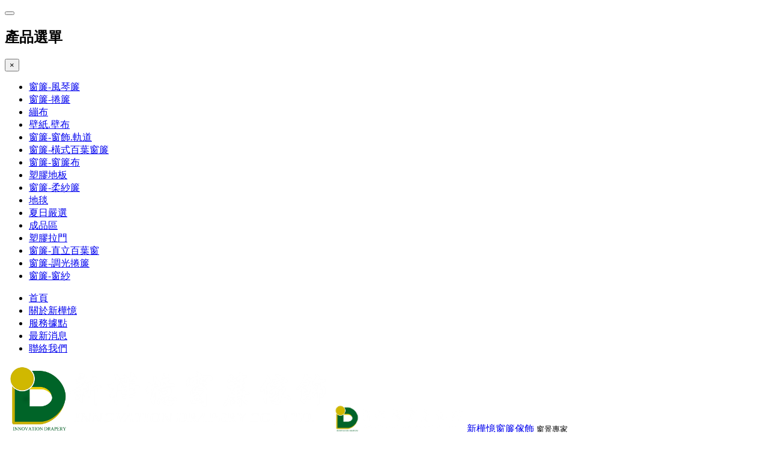

--- FILE ---
content_type: text/html; charset=utf-8
request_url: https://www.id-ct.com/%EF%BF%BD%EF%BF%BD%EF%BF%BD%EF%BF%BD%EF%BF%BD%EF%BF%BD-%EF%BF%BD%EF%BF%BD%EF%BF%BD%EF%BF%BD%EF%BF%BD%EF%BF%BD%EF%BF%BD%EF%BF%BD%EF%BF%BD%EF%BF%BD%EF%BF%BD%EF%BF%BD/results,1-0.html
body_size: 45275
content:

<!DOCTYPE html>
<html lang="zh-tw" dir="ltr"
	  class='com_virtuemart view-category itemid-149 home j44 j40 mm-hover'>

<head>
	<meta charset="utf-8">
	<meta name="rights" content="新樺憶窗簾傢飾版權所有">
	<meta name="keywords" content="窗簾,窗簾價格,窗簾軌道,防光窗簾布,防火窗簾布,捲簾窗簾,隔熱窗簾,三明治窗簾布,遮光捲簾,捲簾,遮光窗簾,緹花窗簾布,羅馬窗簾,百摺窗簾,防焰窗簾,窗簾設計,便宜窗簾,台北窗簾,桃園窗簾,桃竹苗窗簾,百葉窗簾,調光捲簾,壁紙,壁布,進口壁紙,韓國壁紙,台北壁紙,桃園壁紙,柔紗簾,各式拉門,曙光簾,塑膠地磚,地毯,風琴簾,直立百葉窗,木百葉窗簾,鋁百葉窗簾,地毯,滿鋪地毯,方塊地毯,塑膠地板,地磚,方形塑膠地磚,仿原木長形塑膠地板,仿原木方形塑膠地板,窗飾,藝術軌道,各式電動窗簾,線簾,醫院隔簾,遮光布,無縫窗紗,無縫窗簾布,窗紗,繃板,皮革繃板,裱布,直立窗簾,50mm鋁百葉窗簾,35mm鋁百葉窗簾,25mm鋁百葉窗簾,25mm木百葉窗簾,50mm木百葉窗簾,35mm木百葉窗簾,35mm竹百葉窗簾,25mm竹百葉窗簾,新樺憶窗簾傢飾.">
	
	<meta name="description" content="專營各式窗簾.捲簾.羅馬簾.風琴簾.柔紗簾.曙光簾.各式百葉窗簾.壁紙.拉門.塑膠地板.地毯配合居家、辦公室、營業場所各種空間,物美價廉堅持品質,新竹以北免費到府丈量。">
	<meta name="generator" content="id-ct.com">
	<title>窗簾-新樺憶窗簾傢飾</title>
	<link href="https://www.id-ct.com/" rel="canonical">
	<link href="/?format=feed&type=rss" rel="alternate" type="application/rss+xml" title="RSS 2.0">
	<link href="/?format=feed&type=atom" rel="alternate" type="application/atom+xml" title="Atom 1.0">
	<link href="https://www.id-ct.com/搜尋結果.opensearch?virtuemart_category_id=0&amp;virtuemart_manufacturer_id=0&amp;limit=0&amp;start=0" rel="search" title="搜尋 台北.桃園[窗簾推薦]新樺憶窗簾.免費丈量" type="application/opensearchdescription+xml">
	<link href="/templates/t3_bs3_blank/favicon.ico" rel="icon" type="image/vnd.microsoft.icon">
<link href="/media/vendor/joomla-custom-elements/css/joomla-alert.min.css?0.2.0" rel="stylesheet" />
	<link href="/templates/t3_bs3_blank/local/css/themes/green/bootstrap.css" rel="stylesheet" />
	<link href="/components/com_virtuemart/assets/css/vm-ltr-common.css?vmver=1de0d7d2" rel="stylesheet" />
	<link href="/components/com_virtuemart/assets/css/vm-ltr-site.css?vmver=1de0d7d2" rel="stylesheet" />
	<link href="/media/plg_system_jcepro/site/css/content.min.css?86aa0286b6232c4a5b58f892ce080277" rel="stylesheet" />
	<link href="/media/plg_fancybox/css/jquery.fancybox.css" rel="stylesheet" />
	<link href="/templates/system/css/system.css" rel="stylesheet" />
	<link href="/media/system/css/joomla-fontawesome.min.css" rel="stylesheet" />
	<link href="/templates/t3_bs3_blank/local/css/themes/green/template.css" rel="stylesheet" />
	<link href="/templates/t3_bs3_blank/local/css/themes/green/megamenu.css" rel="stylesheet" />
	<link href="/templates/t3_bs3_blank/local/css/themes/green/off-canvas.css" rel="stylesheet" />
	<link href="/templates/t3_bs3_blank/fonts/font-awesome/css/font-awesome.min.css" rel="stylesheet" />
	<link href="/templates/t3_bs3_blank/css/themes/green/theme.css" rel="stylesheet" />
	<link href="/templates/t3_bs3_blank/css/themes/green/theme-vm.css" rel="stylesheet" />
	<link href="/templates/t3_bs3_blank/css/waves.min.css" rel="stylesheet" />
	<link href="/templates/t3_bs3_blank/css/custom.css" rel="stylesheet" />
	<link href="/templates/t3_bs3_blank/local/css/themes/green/home.css" rel="stylesheet" />
	<link href="/media/mod_tuxcs_footer/css/tuxcs_footer.css" rel="stylesheet" />
	<link href="/media/mod_tuxcs_mobile/css/tuxcs_mobile.css" rel="stylesheet" />
	<link href="/media/mod_tuxcs_social/css/tuxcs_social.css" rel="stylesheet" />
	<link href="/media/mod_tuxcs_telecom/css/tuxcs_telecom.css" rel="stylesheet" />
	<link href="/modules/mod_phoca_vm_category/assets/style.css" rel="stylesheet" />
	<link href="/modules/mod_phoca_vm_category/assets/custom.css" rel="stylesheet" />
	<link href="/media/mod_headlines_ticker/css/jquery.webticker.css" rel="stylesheet" />
	<style>#scrollToTop {
	cursor: pointer;
	font-size: 0.9em;
	position: fixed;
	text-align: center;
	z-index: 9999;
	-webkit-transition: background-color 0.2s ease-in-out;
	-moz-transition: background-color 0.2s ease-in-out;
	-ms-transition: background-color 0.2s ease-in-out;
	-o-transition: background-color 0.2s ease-in-out;
	transition: background-color 0.2s ease-in-out;

	background: #121212;
	color: #ffffff;
	border-radius: 3px;
	padding-left: 5px;
	padding-right: 5px;
	padding-top: 5px;
	padding-bottom: 5px;
	right: 20px; bottom: 20px;
}

#scrollToTop:hover {
	background: #0088cc;
	color: #ffffff;
}

#scrollToTop > img {
	display: block;
	margin: 0 auto;
}</style>
	<style>div.mod_search112 input[type="search"]{ width:auto; }</style>
<script src="/media/vendor/jquery/js/jquery.min.js?3.7.1"></script>
	<script src="/media/legacy/js/jquery-noconflict.min.js?647005fc12b79b3ca2bb30c059899d5994e3e34d"></script>
	<script type="application/json" class="joomla-script-options new">{"joomla.jtext":{"ERROR":"\u932f\u8aa4","MESSAGE":"\u6d88\u606f","NOTICE":"\u6ce8\u610f","WARNING":"\u8b66\u544a","JCLOSE":"\u95dc\u9589","JOK":"OK","JOPEN":"\u6253\u958b"},"joomla.messages":[{"danger":["Empty slug product with id 22484, entries exists for language? zh-TW You may contact the administrator","Empty slug product with id 22485, entries exists for language? zh-TW You may contact the administrator","Empty slug product with id 22517, entries exists for language? zh-TW You may contact the administrator","Empty slug product with id 25822, entries exists for language? zh-TW You may contact the administrator","Empty slug product with id 25824, entries exists for language? zh-TW You may contact the administrator","Empty slug product with id 25826, entries exists for language? zh-TW You may contact the administrator","Empty slug product with id 25827, entries exists for language? zh-TW You may contact the administrator","Empty slug product with id 25830, entries exists for language? zh-TW You may contact the administrator","Empty slug product with id 25832, entries exists for language? zh-TW You may contact the administrator","Empty slug product with id 25850, entries exists for language? zh-TW You may contact the administrator","Empty slug product with id 25883, entries exists for language? zh-TW You may contact the administrator","Empty slug product with id 25890, entries exists for language? zh-TW You may contact the administrator","Empty slug product with id 25896, entries exists for language? zh-TW You may contact the administrator","Empty slug product with id 25899, entries exists for language? zh-TW You may contact the administrator","Empty slug product with id 25903, entries exists for language? zh-TW You may contact the administrator","Empty slug product with id 25909, entries exists for language? zh-TW You may contact the administrator","Empty slug product with id 25915, entries exists for language? zh-TW You may contact the administrator","Empty slug product with id 25920, entries exists for language? zh-TW You may contact the administrator","Empty slug product with id 25925, entries exists for language? zh-TW You may contact the administrator","Empty slug product with id 25926, entries exists for language? zh-TW You may contact the administrator"]}],"system.paths":{"root":"","rootFull":"https:\/\/www.id-ct.com\/","base":"","baseFull":"https:\/\/www.id-ct.com\/"},"csrf.token":"193e6e7f117346263b6642cd81b9e5f1"}</script>
	<script src="/media/system/js/core.min.js?37ffe4186289eba9c5df81bea44080aff77b9684"></script>
	<script src="/media/vendor/bootstrap/js/bootstrap-es5.min.js?5.3.2" nomodule defer></script>
	<script src="/media/system/js/messages-es5.min.js?c29829fd2432533d05b15b771f86c6637708bd9d" nomodule defer></script>
	<script src="/media/vendor/bootstrap/js/popover.min.js?5.3.2" type="module"></script>
	<script src="/media/system/js/messages.min.js?7f7aa28ac8e8d42145850e8b45b3bc82ff9a6411" type="module"></script>
	<script src="/media/plg_system_sl_scrolltotop/js/scrolltotop_jq.js"></script>
	<script src="/components/com_virtuemart/assets/js/jquery-ui.min.js?vmver=1.13.2"></script>
	<script src="/components/com_virtuemart/assets/js/jquery.ui.autocomplete.html.js"></script>
	<script src="/components/com_virtuemart/assets/js/jquery.noconflict.js" async></script>
	<script src="/components/com_virtuemart/assets/js/vmsite.js?vmver=1de0d7d2"></script>
	<script src="/components/com_virtuemart/assets/js/vmprices.js?vmver=1de0d7d2"></script>
	<script src="/components/com_virtuemart/assets/js/dynupdate.js?vmver=1de0d7d2"></script>
	<script src="/media/plg_fancybox/js/jquery.fancybox.pack.js"></script>
	<script src="/media/plg_fancybox/js/jquery.mousewheel-3.0.6.pack.js"></script>
	<script src="/media/plg_fancybox/js/jquery.easing-1.3.pack.js"></script>
	<script src="/plugins/system/t3/base-bs3/bootstrap/js/bootstrap.js"></script>
	<script src="/plugins/system/t3/base-bs3/js/jquery.tap.min.js"></script>
	<script src="/plugins/system/t3/base-bs3/js/off-canvas.js"></script>
	<script src="/plugins/system/t3/base-bs3/js/script.js"></script>
	<script src="/plugins/system/t3/base-bs3/js/menu.js"></script>
	<script src="/templates/t3_bs3_blank/js/script.js"></script>
	<script src="/templates/t3_bs3_blank/js/waves.min.js"></script>
	<script src="/media/mod_headlines_ticker/js/jquery.webticker.min.js"></script>
	<script>jQuery(document).ready(function() {
	jQuery(document.body).SLScrollToTop({
		'image':		'/images/arrow-top.jpg',
		'text':			'返回頁首',
		'title':		'返回頁首',
		'className':	'scrollToTop',
		'duration':		500
	});
});</script>
	<script>//<![CDATA[ 
if (typeof Virtuemart === "undefined"){
	var Virtuemart = {};}
var vmSiteurl = 'https://www.id-ct.com/' ;
Virtuemart.vmSiteurl = vmSiteurl;
var vmLang = '&lang=zh';
Virtuemart.vmLang = vmLang; 
var vmLangTag = 'zh';
Virtuemart.vmLangTag = vmLangTag;
var Itemid = "";
Virtuemart.addtocart_popup = "0" ; 
var vmCartError = Virtuemart.vmCartError = "更新購物車時錯誤。";
var usefancy = true; //]]>
</script>
	<script>jQuery.noConflict();jQuery(document).ready(function() {jQuery("a.lightbox").fancybox({'mouseWheel':false, 'openEasing':'swing', 'closeEasing':'swing', 'openSpeed':150, 'closeSpeed':150, 'nextSpeed':150, 'prevSpeed':150, helpers: {overlay: {closeClick:false}}});jQuery("a.lightbox_link").fancybox({'mouseWheel':false, 'openEasing':'swing', 'closeEasing':'swing', 'openSpeed':150, 'closeSpeed':150, 'nextSpeed':150, 'prevSpeed':150, helpers: {overlay: {closeClick:false}}});});</script>
	<script>
    jQuery(document).ready(function() {
		jQuery("#webticker-stop-continue").webTicker({
			height: "36.49px", 
			duplicate: true, 
			rssfrequency: 0, 
			startEmpty: false, 
			hoverpause: true, 
			transition: "ease"
		}); 
	});
</script>
	<meta property="og:url" content="http://www.id-ct.com" />
	<meta property="og:title" content="窗景專家 | 新樺憶窗簾傢飾" />
	<meta property="og:site_name" content="窗簾 - 新樺憶窗簾傢飾" />
	<meta property="og:type" content="website" />
	<meta property="og:description" content="專營各式窗簾.捲簾.羅馬簾.風琴簾.柔紗簾.曙光簾.各式百葉窗簾.壁紙.拉門.塑膠地板.地毯配合居家、辦公室、營業場所各種空間,物美價廉堅持品質,新竹以北免費到府丈量。" />
	<meta property="og:locale" content="zh_TW" />
	<meta property="og:street-address" content="新北市鶯歌區福德四街16號" />
	<meta property="og:postal-code" content="23943" />
	<meta property="og:city" content="新北市" />
	<meta property="og:country-name" content="中華民國台灣" />
	<meta property="og:latitude" content="24.967783" />
	<meta property="og:longitude" content="121.329386" />
	<meta property="og:email_address" content="idct2012@id-ct.com" />
	<meta property="og:phone_number" content="0979017228" />
	<meta property="og:fax_number" content="02-26771603" />
	<meta property="og:image" content="http://www.id-ct.com/images/logos/fb-logo.png" />
	<meta property="og:image:type" content="image/png" />
	<meta property="og:image:width" content="1171" />
	<meta property="og:image:height" content="714" />

		<meta http-equiv="cache-control" content="no-cache">
<!-- Old style, for compatibility -->
	<meta http-equiv="pragma" content="no-cache">
<!-- The page is set to expire immediately -->
	<meta http-equiv="expires" content="0">
<!-- Web site publishing location -->
	<meta name="Distribution" content="Taiwan">
<!-- META FOR IOS & HANDHELD -->
<link rel="apple-touch-icon" sizes="57x57" href="/icons/apple-icon-57x57.png">
<link rel="apple-touch-icon" sizes="60x60" href="/icons/apple-icon-60x60.png">
<link rel="apple-touch-icon" sizes="72x72" href="/icons/apple-icon-72x72.png">
<link rel="apple-touch-icon" sizes="76x76" href="/icons/apple-icon-76x76.png">
<link rel="apple-touch-icon" sizes="114x114" href="/icons/apple-icon-114x114.png">
<link rel="apple-touch-icon" sizes="120x120" href="/icons/apple-icon-120x120.png">
<link rel="apple-touch-icon" sizes="144x144" href="/icons/apple-icon-144x144.png">
<link rel="apple-touch-icon" sizes="152x152" href="/icons/apple-icon-152x152.png">
<link rel="apple-touch-icon" sizes="180x180" href="/icons/apple-icon-180x180.png">
<link rel="icon" type="image/png" sizes="192x192"  href="/icons/android-icon-192x192.png">
<link rel="icon" type="image/png" sizes="32x32" href="/icons/favicon-32x32.png">
<link rel="icon" type="image/png" sizes="96x96" href="/icons/favicon-96x96.png">
<link rel="icon" type="image/png" sizes="16x16" href="/icons/favicon-16x16.png">
<link rel="manifest" href="/manifest.json">
<meta name="msapplication-TileColor" content="#ffffff">
<meta name="msapplication-TileImage" content="/icons/ms-icon-144x144.png">
<meta name="theme-color" content="#ffffff">
<!-- META FOR IOS & HANDHELD -->
	<meta name="viewport" content="width=device-width, initial-scale=1.0, maximum-scale=1.0, user-scalable=no"/>
	<style type="text/stylesheet">
		@-webkit-viewport   { width: device-width; }
		@-moz-viewport      { width: device-width; }
		@-ms-viewport       { width: device-width; }
		@-o-viewport        { width: device-width; }
		@viewport           { width: device-width; }
	</style>
	<script type="text/javascript">
		//<![CDATA[
		if (navigator.userAgent.match(/IEMobile\/10\.0/)) {
			var msViewportStyle = document.createElement("style");
			msViewportStyle.appendChild(
				document.createTextNode("@-ms-viewport{width:auto!important}")
			);
			document.getElementsByTagName("head")[0].appendChild(msViewportStyle);
		}
		//]]>
	</script>
<meta name="HandheldFriendly" content="true"/>
<meta name="apple-mobile-web-app-capable" content="YES"/>
<!-- //META FOR IOS & HANDHELD -->


<!-- Le HTML5 shim and media query for IE8 support -->
<!--[if lt IE 9]>
<script src="//html5shim.googlecode.com/svn/trunk/html5.js"></script>
<script type="text/javascript" src="/plugins/system/t3/base-bs3/js/respond.min.js"></script>
<![endif]-->
<!-- You can add Google Analytics here or use T3 Injection feature -->
<!-- Google Tag Manager -->
<script>(function(w,d,s,l,i){w[l]=w[l]||[];w[l].push({'gtm.start':
new Date().getTime(),event:'gtm.js'});var f=d.getElementsByTagName(s)[0],
j=d.createElement(s),dl=l!='dataLayer'?'&l='+l:'';j.async=true;j.src=
'https://www.googletagmanager.com/gtm.js?id='+i+dl;f.parentNode.insertBefore(j,f);
})(window,document,'script','dataLayer','GTM-KCTZK6P');</script>
<!-- End Google Tag Manager -->

<!-- Global site tag (gtag.js) - Google Analytics -->
<script async src="https://www.googletagmanager.com/gtag/js?id=G-JZXXHCKJP7"></script>
<script>
  window.dataLayer = window.dataLayer || [];
  function gtag(){dataLayer.push(arguments);}
  gtag('js', new Date());

  gtag('config', 'G-JZXXHCKJP7');
</script>

<!--遊覽1分鐘以上 GA4-->
<script>
window.addEventListener('load',function(){
    if(window.location.href.includes("/") ){
        setTimeout(function(){
            gtag('event', "pageview_1minuter");
        }, 60000)
    }
})
</script>
<!--聯絡我页面 GA4-->
<script>
window.addEventListener('load',function()
{
    if(window.location.href.includes("/02-26771601.html") ){
        gtag('event', "pageview_ContactUs");
    }
})
</script>
<!-- Event snippet for 行動電話 conversion page -->
<script>
window.addEventListener("load", function (event) {
document.querySelectorAll('[href="tel:0979017228"]').forEach(function (event) {
event.addEventListener("click", function (e) {
gtag('event', 'conversion', { 'send_to': 'AW-986980418/AJDSCNPN5bAbEMLA0NYD' });
})
})
})
</script>
<!-- Event snippet for 桃園電話 conversion page -->
<script>
window.addEventListener("load", function (event) {
document.querySelectorAll('[href="tel:033642601"]').forEach(function (event) {
event.addEventListener("click", function (e) {
gtag('event', 'conversion', { 'send_to': 'AW-986980418/432tCNDN5bAbEMLA0NYD' });
})
})
})
</script>

<!-- BEGIN Advanced Google Analytics - http://deconf.com/advanced-google-analytics-joomla/ -->
<script type="text/javascript">
(function($){
    $(window).load(function() {
            $('a').filter(function() {
				return this.href.match(/.*\.(zip|mp3*|mpe*g|pdf|docx*|pptx*|xlsx*|jpe*g|png|gif|tiff|rar*)(\?.*)?$/);
            }).click(function(e) {
                ga('send','event', 'download', 'click', this.href);
            });
            $('a[href^="mailto"]').click(function(e) {
                ga('send','event', 'email', 'send', this.href);
             });
            var loc = location.host.split('.');
            while (loc.length > 2) { loc.shift(); }
            loc = loc.join('.');
            var localURLs = [
                              loc,
                              'www.id-ct.com'
                            ];
            $('a[href^="http"]').filter(function() {
			if (!this.href.match(/.*\.(zip|mp3*|mpe*g|pdf|docx*|pptx*|xlsx*|jpe*g|png|gif|tiff|rar*)(\?.*)?$/)){
				for (var i = 0; i < localURLs.length; i++) {
					if (this.href.indexOf(localURLs[i]) == -1) return this.href;
				}
			}
            }).click(function(e) {
                ga('send','event', 'outbound', 'click', this.href);
            });
    });
})(jQuery);
</script>
<script type="text/javascript">
	  (function(i,s,o,g,r,a,m){i['GoogleAnalyticsObject']=r;i[r]=i[r]||function(){
	  (i[r].q=i[r].q||[]).push(arguments)},i[r].l=1*new Date();a=s.createElement(o),
	  m=s.getElementsByTagName(o)[0];a.async=1;a.src=g;m.parentNode.insertBefore(a,m)
	  })(window,document,'script','//www.google-analytics.com/analytics.js','ga');
	  ga('create', 'UA-42541706-1', 'auto');
	  
ga('require', 'displayfeatures');
ga('set', 'dimension4', 'guest');
ga('send', 'pageview');
</script>
<!-- END Advanced Google Analytics -->


</head>

<body>
<!-- Google Tag Manager (noscript) -->
<noscript><iframe src="https://www.googletagmanager.com/ns.html?id=GTM-KCTZK6P"
height="0" width="0" style="display:none;visibility:hidden"></iframe></noscript>
<!-- End Google Tag Manager (noscript) -->

<div class="t3-wrapper"> <!-- Need this wrapper for off-canvas menu. Remove if you don't use of-canvas -->

  
<!-- HEADER -->
<header id="t3-header" class="wrap t3-header">
	<div class="container">
	  <div class="row">

	  		<div id="headleft" class="col-xs-3 col-sm-3 col-md-offset-6">
				<!-- LEFT NAVIGATION -->
				<nav id="t3-mainnav-left" class="wrap navbar navbar-default t3-mainnav">
					<div id="headleft-sub" class="container">
					<!-- Brand and toggle get grouped for better mobile display -->
						<div id="t3-navbar-header-left" class="navbar-header">	
							
															
<button class="btn btn-primary off-canvas-toggle " type="button" data-pos="left" data-nav="#t3-off-canvas-left" data-effect="off-canvas-effect-2">
	<span class="glyphicon glyphicon-list-alt"></span>
</button>

<!-- OFF-CANVAS SIDEBAR -->
<div id="t3-off-canvas-left" class="t3-off-canvas ">

  <div class="t3-off-canvas-header">
    <h2 class="t3-off-canvas-header-title">產品選單</h2>
    <button type="button" class="close" data-dismiss="modal" aria-hidden="true">&times;</button>
  </div>

  <div class="t3-off-canvas-body">
    <div id="pvmc-wrap-100">

<ul id="pvmc-menu-100">
<li class="level0"><a  href="/窗簾-風琴簾.html" >窗簾-風琴簾</a>
</li>
<li class="level0"><a  href="/窗簾-捲簾.html" >窗簾-捲簾</a>
</li>
<li class="level0"><a  href="/繃布.html" >繃布</a>
</li>
<li class="level0"><a  href="/壁紙-壁布.html" >壁紙.壁布</a>
</li>
<li class="level0"><a  href="/窗簾-窗飾-軌道.html" >窗簾-窗飾.軌道</a>
</li>
<li class="level0"><a  href="/窗簾-橫式百葉窗簾.html" >窗簾-橫式百葉窗簾</a>
</li>
<li class="level0"><a  href="/窗簾-窗簾布.html" >窗簾-窗簾布</a>
</li>
<li class="level0"><a  href="/塑膠地板.html" >塑膠地板</a>
</li>
<li class="level0"><a  href="/窗簾-柔紗簾.html" >窗簾-柔紗簾</a>
</li>
<li class="level0"><a  href="/地毯.html" >地毯</a>
</li>
<li class="level0"><a  href="/夏日嚴選.html" >夏日嚴選</a>
</li>
<li class="level0"><a  href="/成品區.html" >成品區</a>
</li>
<li class="level0"><a  href="/塑膠拉門.html" >塑膠拉門</a>
</li>
<li class="level0"><a  href="/窗簾-直立百葉窗.html" >窗簾-直立百葉窗</a>
</li>
<li class="level0"><a  href="/窗簾-調光捲簾.html" >窗簾-調光捲簾</a>
</li>
<li class="level0"><a  href="/窗簾-窗紗.html" >窗簾-窗紗</a>
</li>
</ul>

</div><div style="margin-bottom: 0px;clear:both;"> </div>      

  </div>

</div>
<!-- //OFF-CANVAS SIDEBAR -->

													</div>
						
						<div class="t3-navbar navbar-collapse collapse">
							<div  class="t3-megamenu"  data-responsive="true">
<ul itemscope itemtype="http://www.schema.org/SiteNavigationElement" class="nav navbar-nav level0">
<li itemprop='name'  data-id="101" data-level="1">
<a itemprop='url' class=""  href="/"   data-target="#">首頁</a>

</li>
<li itemprop='name'  data-id="150" data-level="1">
<a itemprop='url' class=""  href="/關於新樺憶.html"   data-target="#">關於新樺憶 </a>

</li>
<li itemprop='name'  data-id="151" data-level="1">
<a itemprop='url' class=""  href="/服務據點.html"   data-target="#">服務據點 </a>

</li>
<li itemprop='name'  data-id="155" data-level="1">
<a itemprop='url' class=""  href="/最新消息.html"   data-target="#">最新消息 </a>

</li>
<li itemprop='name'  data-id="156" data-level="1">
<a itemprop='url' class=""  href="/02-26771601.html"   data-target="#">聯絡我們 </a>

</li>
</ul>
</div>

						</div>
					</div>
				</nav>
				<!-- //LEFT NAVIGATION -->
			</div>
			
		<!-- LOGO -->
		<div class="col-xs-6 col-sm-6 col-md-5 col-lg-6 logo">
			<div class="logo-image logo-control">
				<a href="/" title="新樺憶窗簾傢飾">
											<img class="img-responsive logo-img center-block" src="/images/logo.png" alt="新樺憶窗簾傢飾" />
																<img class="img-responsive logo-img-sm" src="/images/logo_small.png" alt="新樺憶窗簾傢飾" />
										<span>新樺憶窗簾傢飾</span>
				</a>
				<small class="site-slogan">窗景專家</small>
			</div>
		</div>
		<!-- //LOGO -->

					<div id="headright" class="col-xs-3 col-sm-3 col-md-7 col-lg-6">
				<!-- MAIN NAVIGATION -->
				<nav id="t3-mainnav-right" class="wrap navbar navbar-default t3-mainnav">
					<div id="headright-sub" class="container">
					<!-- Brand and toggle get grouped for better mobile display -->
						<div id="t3-navbar-header-right" class="navbar-header">	
							
															
<button class="btn btn-primary off-canvas-toggle " type="button" data-pos="right" data-nav="#t3-off-canvas-right" data-effect="off-canvas-effect-2">
	<span class="glyphicon glyphicon-home"></span>
</button>

<!-- OFF-CANVAS SIDEBAR -->
<div id="t3-off-canvas-right" class="t3-off-canvas ">

  <div class="t3-off-canvas-header">
    <h2 class="t3-off-canvas-header-title">主選單</h2>
    <button type="button" class="close" data-dismiss="modal" aria-hidden="true">&times;</button>
  </div>

  <div class="t3-off-canvas-body">
    <ul class="nav nav-pills nav-stacked menu_menu">
<li class="item-101"><a href="/" class="">首頁 </a></li><li class="item-150"><a href="/關於新樺憶.html" class="">關於新樺憶</a></li><li class="item-151"><a href="/服務據點.html" class="">服務據點</a></li><li class="item-155"><a href="/最新消息.html" class="">最新消息</a></li><li class="item-156"><a href="/02-26771601.html" class="">聯絡我們</a></li></ul>

  </div>

</div>
<!-- //OFF-CANVAS SIDEBAR -->

													</div>
						
						<div class="t3-navbar navbar-collapse collapse">
							<div  class="t3-megamenu"  data-responsive="true">
<ul itemscope itemtype="http://www.schema.org/SiteNavigationElement" class="nav navbar-nav level0">
<li itemprop='name'  data-id="101" data-level="1">
<a itemprop='url' class=""  href="/"   data-target="#">首頁</a>

</li>
<li itemprop='name'  data-id="150" data-level="1">
<a itemprop='url' class=""  href="/關於新樺憶.html"   data-target="#">關於新樺憶 </a>

</li>
<li itemprop='name'  data-id="151" data-level="1">
<a itemprop='url' class=""  href="/服務據點.html"   data-target="#">服務據點 </a>

</li>
<li itemprop='name'  data-id="155" data-level="1">
<a itemprop='url' class=""  href="/最新消息.html"   data-target="#">最新消息 </a>

</li>
<li itemprop='name'  data-id="156" data-level="1">
<a itemprop='url' class=""  href="/02-26771601.html"   data-target="#">聯絡我們 </a>

</li>
</ul>
</div>
	
														<!-- HEAD SEARCH -->
							<div class="head-search ">
								<div class="search mod_search112">
	<form id="idct-form" action="/?format=html" method="post" class="form-inline">
		<label for="mod-search-searchword112" class="element-invisible">搜尋商品</label> <input name="searchword" id="mod-search-searchword112" maxlength="200"  class="inputbox search-query input-medium" type="search" size="20" placeholder="搜尋商品" />		<input type="hidden" name="task" value="search" />
		<input type="hidden" name="option" value="com_search" />
		<input type="hidden" name="Itemid" value="130" />
	</form>
</div>
<script type="text/javascript">
// Using jQuery.
jQuery(document).ready(function($) {
	//$('#idct-form').each(function() {
		$('#mod-search-searchword112').keypress(function(e) {
			if(e.which == 13) {
				this.form.submit();
			}
		});

		//$('input[type=submit]').hide();
   //});
});
</script>
							</div>
							<!-- //HEAD SEARCH -->
													</div>
					</div>
				</nav>
				<!-- //MAIN NAVIGATION -->
			</div>
			  </div>
	</div>
</header>
<!-- //HEADER -->


  <!-- MASSCOL 1 -->
	<div class="t3-mastcol t3-mastcol-1 ">
		<div class="container">
			<div class="row">
				<div id="pvmc-wrap">

<ul id="pvmc-menu">
<li class="level0"><a  href="/窗簾-風琴簾.html" >窗簾-風琴簾</a>
</li>
<li class="level0"><a  href="/窗簾-捲簾.html" >窗簾-捲簾</a>
</li>
<li class="level0"><a  href="/繃布.html" >繃布</a>
</li>
<li class="level0"><a  href="/壁紙-壁布.html" >壁紙.壁布</a>
</li>
<li class="level0"><a  href="/窗簾-窗飾-軌道.html" >窗簾-窗飾.軌道</a>
</li>
<li class="level0"><a  href="/窗簾-橫式百葉窗簾.html" >窗簾-橫式百葉窗簾</a>
</li>
<li class="level0"><a  href="/窗簾-窗簾布.html" >窗簾-窗簾布</a>
</li>
<li class="level0"><a  href="/塑膠地板.html" >塑膠地板</a>
</li>
<li class="level0"><a  href="/窗簾-柔紗簾.html" >窗簾-柔紗簾</a>
</li>
<li class="level0"><a  href="/地毯.html" >地毯</a>
</li>
<li class="level0"><a  href="/夏日嚴選.html" >夏日嚴選</a>
</li>
<li class="level0"><a  href="/成品區.html" >成品區</a>
</li>
<li class="level0"><a  href="/塑膠拉門.html" >塑膠拉門</a>
</li>
<li class="level0"><a  href="/窗簾-直立百葉窗.html" >窗簾-直立百葉窗</a>
</li>
<li class="level0"><a  href="/窗簾-調光捲簾.html" >窗簾-調光捲簾</a>
</li>
<li class="level0"><a  href="/窗簾-窗紗.html" >窗簾-窗紗</a>
</li>
</ul>

</div><div style="margin-bottom: 0px;clear:both;"> </div>      

<ul id="webticker-stop-continue"> 
			<li data-update="item0">
			<span class="cattitle">
				本站消息&nbsp;&#58;&nbsp;2013 / 7 / 4			</span>
			<span class="hotnews_item_wrap">
								<i></i>
										<a class="hotnews_item" href="/關於新樺憶.html?view=article&amp;id=5&amp;catid=11" onClick="hits(3);">
						營業時間：週一~周六 09:00AM~06:00PM					</a>
						</span>
		</li>
	</ul>

<script type="text/javascript">
	function hits(id) {
		var url = "index.php?option=com_headlines&view=hits&p=" + id;
		//alert(url);
        var a = new Request({
			url:url,
            method:'get',
			async: false,
            onSuccess:function(response) {
                //var resp = Json.evaluate(response);
				//alert(response);
                // Other code to execute when the request completes.
                //$('mod_virtuemart_search').setHTML(response);
            }
        }).send();
	}
</script>
			</div>
		</div>
	</div>
<!-- //MASSCOL 1 -->


  
<div class="home">

			<div class="container">
			<div class="row">
			<!-- Breadcrumbs SL -->
				<div class="wrap t3-sl t3-sl-5 ">
					
<ol class="breadcrumb ">
	<li class="active">您目前位置：&#160;</li><li><span>首頁</span></li></ol>

				</div>
			</div>
		</div>
		<!-- //Breadcrumbs SL -->
		
	
<div id="t3-mainbody" class="container t3-mainbody">
	<div class="row">

		<!-- MAIN CONTENT -->
		<div id="t3-content" class="t3-content col-xs-12 col-sm-8 col-sm-push-4 col-md-9 col-md-push-3">
													<div class="category_description">
	</div>

		<div class="category-view">

					<div class="row">
							<div class="category floatleft width17 vertical-separator">
					<div class="spacer">
						<h2>
							<a href="/地毯.html" title="地毯">
								地毯								<br/>
								<img  class="'waves-image'"  loading="lazy"  src="/images/virtuemart/category/resized/地毯_90x90.jpg"  alt="地毯"  />							</a>
						</h2>
					</div>
				</div>
								<div class="category floatleft width17 vertical-separator">
					<div class="spacer">
						<h2>
							<a href="/塑膠地板.html" title="塑膠地板">
								塑膠地板								<br/>
								<img  class="'waves-image'"  loading="lazy"  src="/images/virtuemart/category/resized/塑膠地板_90x90.jpg"  alt="塑膠地板"  />							</a>
						</h2>
					</div>
				</div>
								<div class="category floatleft width17 vertical-separator">
					<div class="spacer">
						<h2>
							<a href="/塑膠拉門.html" title="塑膠拉門">
								塑膠拉門								<br/>
								<img  class="'waves-image'"  loading="lazy"  src="/images/virtuemart/category/resized/塑膠拉門_90x90.jpg"  alt="塑膠拉門"  />							</a>
						</h2>
					</div>
				</div>
								<div class="category floatleft width17 vertical-separator">
					<div class="spacer">
						<h2>
							<a href="/壁紙-壁布.html" title="壁紙.壁布">
								壁紙.壁布								<br/>
								<img  class="'waves-image'"  loading="lazy"  src="/images/virtuemart/category/resized/壁紙.壁布_90x90.jpg"  alt="壁紙.壁布"  />							</a>
						</h2>
					</div>
				</div>
								<div class="category floatleft width17 ">
					<div class="spacer">
						<h2>
							<a href="/夏日嚴選.html" title="夏日嚴選">
								夏日嚴選								<br/>
								<img  class="'waves-image'"  loading="lazy"  src="/images/virtuemart/category/resized/57022-04_90x90.jpg"  alt="57022-04"  />							</a>
						</h2>
					</div>
				</div>
									<div class="clear"></div>
		</div>
								<div class="horizontal-separator"></div>
								<div class="row">
							<div class="category floatleft width17 vertical-separator">
					<div class="spacer">
						<h2>
							<a href="/成品區.html" title="成品區">
								成品區								<br/>
								<img  class="'waves-image'"  loading="lazy"  src="/images/virtuemart/category/resized/02_90x90.jpg"  alt="成品區"  />							</a>
						</h2>
					</div>
				</div>
								<div class="category floatleft width17 vertical-separator">
					<div class="spacer">
						<h2>
							<a href="/窗簾-捲簾.html" title="窗簾-捲簾">
								窗簾-捲簾								<br/>
								<img  class="'waves-image'"  loading="lazy"  src="/images/virtuemart/category/resized/捲簾_90x90.jpg"  alt="捲簾"  />							</a>
						</h2>
					</div>
				</div>
								<div class="category floatleft width17 vertical-separator">
					<div class="spacer">
						<h2>
							<a href="/窗簾-柔紗簾.html" title="窗簾-柔紗簾">
								窗簾-柔紗簾								<br/>
								<img  class="'waves-image'"  loading="lazy"  src="/images/virtuemart/category/resized/柔紗簾_90x90.jpg"  alt="柔紗簾"  />							</a>
						</h2>
					</div>
				</div>
								<div class="category floatleft width17 vertical-separator">
					<div class="spacer">
						<h2>
							<a href="/窗簾-橫式百葉窗簾.html" title="窗簾-橫式百葉窗簾">
								窗簾-橫式百葉窗簾								<br/>
								<img  class="'waves-image'"  loading="lazy"  src="/images/virtuemart/category/resized/橫式百葉窗_90x90.jpg"  alt="橫式百葉窗"  />							</a>
						</h2>
					</div>
				</div>
								<div class="category floatleft width17 ">
					<div class="spacer">
						<h2>
							<a href="/窗簾-直立百葉窗.html" title="窗簾-直立百葉窗">
								窗簾-直立百葉窗								<br/>
								<img  class="'waves-image'"  loading="lazy"  src="/images/virtuemart/category/resized/直立百葉窗_90x90.jpg"  alt="直立百葉窗"  />							</a>
						</h2>
					</div>
				</div>
									<div class="clear"></div>
		</div>
								<div class="horizontal-separator"></div>
								<div class="row">
							<div class="category floatleft width17 vertical-separator">
					<div class="spacer">
						<h2>
							<a href="/窗簾-窗簾布.html" title="窗簾-窗簾布">
								窗簾-窗簾布								<br/>
								<img  class="'waves-image'"  loading="lazy"  src="/images/virtuemart/category/resized/窗簾布_90x90.jpg"  alt="窗簾布"  />							</a>
						</h2>
					</div>
				</div>
								<div class="category floatleft width17 vertical-separator">
					<div class="spacer">
						<h2>
							<a href="/窗簾-窗紗.html" title="窗簾-窗紗">
								窗簾-窗紗								<br/>
								<img  class="'waves-image'"  loading="lazy"  src="/images/virtuemart/category/resized/窗紗_90x90.jpg"  alt="窗紗"  />							</a>
						</h2>
					</div>
				</div>
								<div class="category floatleft width17 vertical-separator">
					<div class="spacer">
						<h2>
							<a href="/窗簾-窗飾-軌道.html" title="窗簾-窗飾.軌道">
								窗簾-窗飾.軌道								<br/>
								<img  class="'waves-image'"  loading="lazy"  src="/images/virtuemart/category/resized/窗飾.軌道_90x90.jpg"  alt="窗飾.軌道"  />							</a>
						</h2>
					</div>
				</div>
								<div class="category floatleft width17 vertical-separator">
					<div class="spacer">
						<h2>
							<a href="/窗簾-調光捲簾.html" title="窗簾-調光捲簾">
								窗簾-調光捲簾								<br/>
								<img  class="'waves-image'"  loading="lazy"  src="/images/virtuemart/category/resized/調光捲簾_90x90.jpg"  alt="調光捲簾"  />							</a>
						</h2>
					</div>
				</div>
								<div class="category floatleft width17 ">
					<div class="spacer">
						<h2>
							<a href="/窗簾-風琴簾.html" title="窗簾-風琴簾">
								窗簾-風琴簾								<br/>
								<img  class="'waves-image'"  loading="lazy"  src="/images/virtuemart/category/resized/風琴簾_90x90.jpg"  alt="風琴簾"  />							</a>
						</h2>
					</div>
				</div>
									<div class="clear"></div>
		</div>
								<div class="horizontal-separator"></div>
								<div class="row">
							<div class="category floatleft width17 vertical-separator">
					<div class="spacer">
						<h2>
							<a href="/繃布.html" title="繃布">
								繃布								<br/>
								<img  class="'waves-image'"  loading="lazy"  src="/images/virtuemart/category/resized/繃布_90x90.jpg"  alt="繃布"  />							</a>
						</h2>
					</div>
				</div>
							<div class="clear"></div>
		</div>
		</div>

	
<!-- end browse-view -->
<script type="text/javascript">
	Waves.init();
	Waves.attach('.waves-image');
	Waves.attach('.browseProductImage');
</script><script   id="ready.vmprices-js" type="text/javascript" >//<![CDATA[ 
jQuery(document).ready(function($) {

		Virtuemart.product($("form.product"));
}); //]]>
</script><script   id="updDynamicListeners-js" type="text/javascript" >//<![CDATA[ 
jQuery(document).ready(function() { // GALT: Start listening for dynamic content update.
	// If template is aware of dynamic update and provided a variable let's
	// set-up the event listeners.
	if (typeof Virtuemart.containerSelector === 'undefined') { Virtuemart.containerSelector = '.category-view'; }
	if (typeof Virtuemart.container === 'undefined') { Virtuemart.container = jQuery(Virtuemart.containerSelector); }
	if (Virtuemart.container){
		Virtuemart.updateDynamicUpdateListeners();
	}
	
}); //]]>
</script><script   id="vm.hover-js" type="text/javascript" >//<![CDATA[ 
jQuery(document).ready(function () {
	jQuery('.orderlistcontainer').hover(
		function() { jQuery(this).find('.orderlist').stop().show()},
		function() { jQuery(this).find('.orderlist').stop().hide()}
	)
}); //]]>
</script>
						<div id="system-message-container" aria-live="polite"><noscript><div class="alert alert-danger">Empty slug product with id 22484, entries exists for language? zh-TW You may contact the administratorEmpty slug product with id 22485, entries exists for language? zh-TW You may contact the administratorEmpty slug product with id 22517, entries exists for language? zh-TW You may contact the administratorEmpty slug product with id 25822, entries exists for language? zh-TW You may contact the administratorEmpty slug product with id 25824, entries exists for language? zh-TW You may contact the administratorEmpty slug product with id 25826, entries exists for language? zh-TW You may contact the administratorEmpty slug product with id 25827, entries exists for language? zh-TW You may contact the administratorEmpty slug product with id 25830, entries exists for language? zh-TW You may contact the administratorEmpty slug product with id 25832, entries exists for language? zh-TW You may contact the administratorEmpty slug product with id 25850, entries exists for language? zh-TW You may contact the administratorEmpty slug product with id 25883, entries exists for language? zh-TW You may contact the administratorEmpty slug product with id 25890, entries exists for language? zh-TW You may contact the administratorEmpty slug product with id 25896, entries exists for language? zh-TW You may contact the administratorEmpty slug product with id 25899, entries exists for language? zh-TW You may contact the administratorEmpty slug product with id 25903, entries exists for language? zh-TW You may contact the administratorEmpty slug product with id 25909, entries exists for language? zh-TW You may contact the administratorEmpty slug product with id 25915, entries exists for language? zh-TW You may contact the administratorEmpty slug product with id 25920, entries exists for language? zh-TW You may contact the administratorEmpty slug product with id 25925, entries exists for language? zh-TW You may contact the administratorEmpty slug product with id 25926, entries exists for language? zh-TW You may contact the administrator</div></noscript></div>

					</div>
		<!-- //MAIN CONTENT -->

		<!-- SIDEBAR LEFT -->
		<div class="t3-sidebar t3-sidebar-left col-xs-12 col-sm-4 col-sm-pull-8 col-md-3 col-md-pull-9 ">
			
<div class="moduletable_js ">
		<h3 class="js_heading">
		<span class="backh">
			<span class="backh1">
				商品瀏覽				<a href="#"	title="按"	class="opencloselink" id="link_107">
				</a>
			</span>
		</span>
	</h3>
		<div class="module_content open"
		id="module_107" tabindex="-1">			<ul class="level1">
								<li>
						<a class="level1 cat-id-1" href="/窗簾-風琴簾.html" target="_self">
						窗簾-風琴簾</a>
								</li>
								<li>
						<a class="level1 cat-id-11" href="/窗簾-捲簾.html" target="_self">
						窗簾-捲簾</a>
								</li>
								<li>
						<a class="level1 cat-id-99" href="/繃布.html" target="_self">
						繃布</a>
								</li>
								<li>
						<a class="level1 cat-id-105" href="/壁紙-壁布.html" target="_self">
						壁紙.壁布</a>
								</li>
								<li>
						<a class="level1 cat-id-145" href="/窗簾-窗飾-軌道.html" target="_self">
						窗簾-窗飾.軌道</a>
								</li>
								<li>
						<a class="level1 cat-id-156" href="/窗簾-橫式百葉窗簾.html" target="_self">
						窗簾-橫式百葉窗簾</a>
								</li>
								<li>
						<a class="level1 cat-id-197" href="/窗簾-窗簾布.html" target="_self">
						窗簾-窗簾布</a>
								</li>
								<li>
						<a class="level1 cat-id-234" href="/塑膠地板.html" target="_self">
						塑膠地板</a>
								</li>
								<li>
						<a class="level1 cat-id-263" href="/窗簾-柔紗簾.html" target="_self">
						窗簾-柔紗簾</a>
								</li>
								<li>
						<a class="level1 cat-id-276" href="/地毯.html" target="_self">
						地毯</a>
								</li>
								<li>
						<a class="level1 cat-id-365" href="/成品區.html" target="_self">
						成品區</a>
								</li>
								<li>
						<a class="level1 cat-id-502" href="/夏日嚴選.html" target="_self">
						夏日嚴選</a>
								</li>
								<li>
						<a class="level1 cat-id-285" href="/塑膠拉門.html" target="_self">
						塑膠拉門</a>
								</li>
								<li>
						<a class="level1 cat-id-293" href="/窗簾-直立百葉窗.html" target="_self">
						窗簾-直立百葉窗</a>
								</li>
								<li>
						<a class="level1 cat-id-326" href="/窗簾-調光捲簾.html" target="_self">
						窗簾-調光捲簾</a>
								</li>
								<li>
						<a class="level1 cat-id-344" href="/窗簾-窗紗.html" target="_self">
						窗簾-窗紗</a>
								</li>
						</ul>
			</div>
	</div>
	
	
		</div>
		<!-- //SIDEBAR LEFT -->

	</div>
</div> 


</div>


  
<!-- FOOTER -->
<footer id="t3-footer" class="wrap t3-footer">

			<!-- FOOT NAVIGATION -->
		<div class="container">
			<div class="footer-inner row">
				<div class="divider bottom0"></div>
					<!-- SPOTLIGHT -->
	<div class="t3-spotlight t3-footnav  row">
					<div class=" col-lg-4 col-md-4 col-sm-4 col-xs-12">
								<div class="tuxcs_telecom">
	<div itemscope itemtype="https://schema.org/LocalBusiness">
		<ul>
			<li>電話：							<span itemprop="telephone">
					<a href="tel:0226771601">02-26771601</a>
				</span>
			&nbsp;*&nbsp;				<span itemprop="telephone">
					<a href="tel:033642601"> 03-3642601</a>
				</span>
						</li>
			<li>傳真：				<span itemprop="faxNumber">
				02-26771603				</span>
			</li>
		</ul>
	</div>
</div>

							</div>
					<div class=" col-lg-4 col-md-4 col-sm-4 col-xs-12">
								<div class="tuxcs_social">
<ul>
						<li><a href="http://www.youtube.com/idct2012/" target="_blank">
			<img src="/media/mod_tuxcs_social//image/you_tube.png" width="16" title="進入 YouTube 頻道" alt="進入 YouTube 頻道">
			YouTube		</a></li>
						<li><a href="https://plus.google.com/110909802088963081574/" target="_blank">
			<img src="/media/mod_tuxcs_social//image/google_plus.png" width="16" title="進入 Google+ 專頁" alt="進入 Google+ 專頁">
			Google+		</a></li>
				</ul>
<ul>
				<li><a href="mailto:idct2012@id-ct.com">
			<img src="/media/mod_tuxcs_social//image/email.png" width="16" title="寫電子郵件聯絡我們" alt="寫電子郵件聯絡我們">
			電子郵件：			idct2012@id-ct.com		</a></li>
								</ul>
</div>

							</div>
					<div class=" col-lg-4 col-md-4 col-sm-4 col-xs-12">
								<div class="tuxcs_mobile">
	<div itemscope itemtype="https://schema.org/LocalBusiness">
	<ul>
								<li>
			中華手機：			<span itemprop="telephone">
				<a href="tel:0979017228">0979017228</a>
			</span>
		</li>
							</ul>
	</div>
</div>

							</div>
			</div>
<!-- SPOTLIGHT -->
				<div class="divider bottom1"></div>
			</div>
		</div>
		<!-- //FOOT NAVIGATION -->
	
	<div class="container tuxcs_footer_bg">
		<div class="row">
			<div class="col-md-12 copyright ">
				<div class="tuxcs_footer">
	Copyright &#169; 2012 -  2026 台北.桃園[窗簾推薦]新樺憶窗簾.免費丈量. 版權所有. All Rights Reserved.&nbsp;&nbsp;|&nbsp;&nbsp;製作 <a href="/_QQ_"http://www.tuxcs.com"_QQ_">Tuxcs.com</a></div>

			</div>
					</div>
	</div>

</footer>
<!-- //FOOTER -->


</div>

</body>
</html>